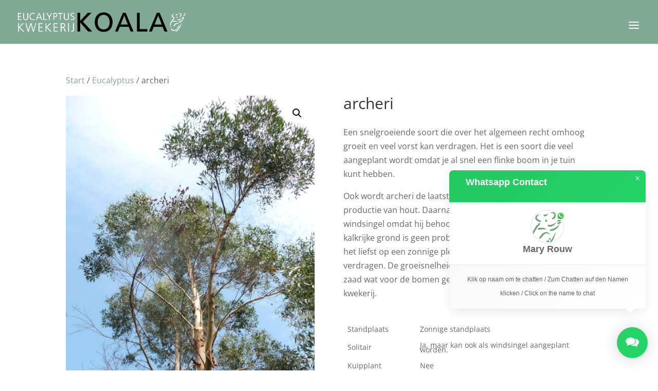

--- FILE ---
content_type: text/css; charset=utf-8
request_url: https://eucalyptuskwekerijkoala.nl/wp-content/cache/min/1/wp-content/plugins/divi-desktop-menu-customizer/public/css/styles.css?ver=1746199950
body_size: 1275
content:
@media all and (min-width:981px){#main-header .container,#main-header #et-top-navigation,.et_vertical_nav #main-header #et-top-navigation,#main-header #top-menu li a,#main-header #et_top_search,.chi_dmc_default:not(.safari) #et_search_icon,.chi_dmc_default #et_search_icon:before,.chi_dmc_default span.et_close_search_field:after,.chi_dmc_default.et_vertical_nav #et-top-navigation .et-cart-info,.et_header_style_centered:not(.safari) #et_search_icon,.et_header_style_centered #et_search_icon:before,.et_header_style_centered span.et_close_search_field:after,.et_header_style_centered.et_vertical_nav #et-top-navigation .et-cart-info{-webkit-transition:all 0.4s ease-in-out!important;-o-transition:all 0.4s ease-in-out!important;transition:all 0.4s ease-in-out!important}.chi_dmc:not(.safari) #main-header #top-menu li ul{-webkit-transition:all 0.4s ease-in-out,visibility 0.2s,opacity 0.2s!important;-o-transition:all 0.4s ease-in-out,visibility 0.2s,opacity 0.2s!important;transition:all 0.4s ease-in-out,visibility 0.2s,opacity 0.2s!important}#main-header #top-menu li{-webkit-transition:margin 0.4s ease-in-out,padding 0.4s ease-in-out!important;-o-transition:margin 0.4s ease-in-out,padding 0.4s ease-in-out!important;transition:margin 0.4s ease-in-out,padding 0.4s ease-in-out!important}#main-header .chidmc_gradient,#main-header .chidmc_gradient_f{position:absolute;top:0;left:0;bottom:0;right:0;transition:opacity 0.7s ease}#main-header .chidmc_gradient{opacity:1;z-index:-9}#main-header.et-fixed-header .chidmc_gradient,#main-header.chidmc-fixed-header .chidmc_gradient{opacity:0}#main-header .chidmc_gradient_f,#main-header.chidmc-fixed-header .chidmc_gradient_f{opacity:0;z-index:-8}#main-header.et-fixed-header .chidmc_gradient_f,#main-header.chidmc-fixed-header .chidmc_gradient_f{opacity:1}#main-header #top-menu .menu-item-has-children>a:first-child:after{-webkit-transition:all 0.6s ease;-o-transition:all 0.6s ease;transition:all 0.6s ease}#main-header #top-menu .menu-item-has-children:hover>a:first-child:after{-webkit-transition:none;-o-transition:none;transition:none}.chi_dmc_default:not(.et_vertical_nav) #top-menu,.et_header_style_centered.chi_dmc_non_vert #et-top-navigation,.et_header_style_centered:not(.et_vertical_nav) #top-menu{display:-webkit-box;display:-moz-box;display:-ms-flexbox;display:-webkit-flex;display:flex;-webkit-flex-wrap:wrap;-ms-flex-wrap:wrap;flex-wrap:wrap}.et_header_style_centered.chi_dmc_non_vert #et-top-navigation{-webkit-box-pack:center;-ms-flex-pack:center;justify-content:center}.et_header_style_centered #et-top-navigation .et-cart-info span{left:0}.chi_dmc_default #top-menu>li:last-child,.et_header_style_centered #top-menu>li:last-child{padding-right:0!important}.chi_dmc_default.chi_dmc_non_vert .nav li.et-reverse-direction-nav li ul,.chi_dmc_default.et_vertical_nav.et_vertical_right #main-header #top-menu>li>ul,.chi_dmc_default.et_vertical_nav.et_vertical_right #main-header #top-menu li li ul,.et_header_style_centered.chi_dmc_non_vert .nav li.et-reverse-direction-nav li ul,.et_header_style_centered.et_vertical_nav.et_vertical_right #main-header #top-menu>li>ul,.et_header_style_centered.et_vertical_nav.et_vertical_right #main-header #top-menu li li ul{left:auto!important}.chi_dmc_default #top-menu li.mega-menu li>ul,.et_header_style_centered #top-menu li.mega-menu li>ul{border:none!important}.chi_dmc_default #main-header #top-menu li.mega-menu li ul,.et_header_style_centered #main-header #top-menu li.mega-menu li ul{left:auto!important}.chi_dmc_default.et_vertical_nav.et_vertical_right #main-header #top-menu li.mega-menu ul ul,.et_header_style_centered.et_vertical_nav.et_vertical_right #main-header #top-menu li.mega-menu ul ul{right:0}.chi_dmc_default #top-menu li.mega-menu li>a,.chi_dmc_default.et_vertical_nav #top-menu li.mega-menu li a,.chi_dmc_default.chi_dmc_non_vert #top-menu li.mega-menu li a,.et_header_style_centered #top-menu li.mega-menu li>a,.et_header_style_centered.et_vertical_nav #top-menu li.mega-menu li a,.et_header_style_centered.chi_dmc_non_vert #top-menu li.mega-menu li a{width:100%!important}.chi_dmc_default #top-menu>li>a,.et_header_style_centered #top-menu>li>a{border-style:solid}#top-menu-nav>ul>li>a:hover,#top-menu-nav ul li a:hover{opacity:1}.chi_dmc_default #et_top_search,.et_header_style_centered #et_top_search{height:18px}.chi_dmc_default #et_search_icon,.et_header_style_centered #et_search_icon{position:absolute;left:0;right:0;border-style:solid}.chi_dmc_default.et_vertical_nav #main-header #top-menu>li>a,.et_header_style_centered.et_vertical_nav #main-header #top-menu>li>a{margin-right:0}.chi_dmc_default.et_vertical_nav #et_search_icon,.et_header_style_centered.et_vertical_nav #et_search_icon{top:0;bottom:0}.chi_dmc_default span.et_close_search_field:after,.et_header_style_centered span.et_close_search_field:after{position:absolute}.chi_dmc_default #et_search_icon:before,.chi_dmc_default span.et_close_search_field:after,.et_header_style_centered #et_search_icon:before,.et_header_style_centered span.et_close_search_field:after{top:50%;left:50%;-webkit-transform:translate(-50%,-50%);-ms-transform:translate(-50%,-50%);transform:translate(-50%,-50%)}.chi_dmc_default.chi_dmc_non_vert .et_pb_menu_hidden #top-menu,.chi_dmc_default.chi_dmc_non_vert .et_pb_menu_hidden #et_search_icon,.chi_dmc_default.chi_dmc_non_vert .et_pb_menu_hidden .et-cart-info,.et_header_style_centered.chi_dmc_non_vert .et_pb_menu_hidden #top-menu,.et_header_style_centered.chi_dmc_non_vert .et_pb_menu_hidden #et_search_icon,.et_header_style_centered.chi_dmc_non_vert .et_pb_menu_hidden .et-cart-info{opacity:0;-webkit-animation:fadeOutBottom 1s 1 cubic-bezier(.77,0,.175,1);animation:fadeOutBottom 1s 1 cubic-bezier(.77,0,.175,1)}.chi_dmc_default .et_pb_menu_hidden #et_search_icon:before,.et_header_style_centered .et_pb_menu_hidden #et_search_icon:before{opacity:0;-webkit-animation:fadeOut 1s 1 cubic-bezier(.77,0,.175,1);animation:fadeOut 1s 1 cubic-bezier(.77,0,.175,1)}.chi_dmc_default.et_vertical_nav .et_pb_menu_hidden #et_top_search,.et_header_style_centered.et_vertical_nav .et_pb_menu_hidden #et_top_search{opacity:0;-webkit-animation:fadeOutRight 1s 1 cubic-bezier(.77,0,.175,1);animation:fadeOutRight 1s 1 cubic-bezier(.77,0,.175,1)}.chi_dmc_default.chi_dmc_non_vert .et_pb_menu_visible #top-menu,.chi_dmc_default.chi_dmc_non_vert .et_pb_menu_visible #et_search_icon,.chi_dmc_default.chi_dmc_non_vert .et_pb_menu_visible .et-cart-info,.et_header_style_centered.chi_dmc_non_vert .et_pb_menu_visible #top-menu,.et_header_style_centered.chi_dmc_non_vert .et_pb_menu_visible #et_search_icon,.et_header_style_centered.chi_dmc_non_vert .et_pb_menu_visible .et-cart-info{z-index:99;opacity:1;-webkit-animation:fadeInBottom 1s 1 cubic-bezier(.77,0,.175,1);animation:fadeInBottom 1s 1 cubic-bezier(.77,0,.175,1)}.chi_dmc_default .et_pb_menu_visible #et_search_icon:before,.et_header_style_centered .et_pb_menu_visible #et_search_icon:before{z-index:99;opacity:1;-webkit-animation:fadeIn 1s 1 cubic-bezier(.77,0,.175,1);animation:fadeIn 1s 1 cubic-bezier(.77,0,.175,1)}.chi_dmc_default.et_vertical_nav .et_pb_menu_visible #et_top_search,.et_header_style_centered.et_vertical_nav .et_pb_menu_visible #et_top_search{z-index:99;opacity:1;-webkit-animation:fadeInRight 1s 1 cubic-bezier(.77,0,.175,1);animation:fadeInRight 1s 1 cubic-bezier(.77,0,.175,1)}.et_header_style_centered.et_vertical_nav #et_search_icon:before{margin-left:0}.et_header_style_centered.et_vertical_nav .et-fixed-header .et-search-form{top:0}.chi_dmc_default #et-top-navigation .et-cart-info,.et_header_style_centered #et-top-navigation .et-cart-info{height:23px}.chi_dmc_default #et-top-navigation .et-cart-info,.chi_dmc_default.et_vertical_nav #et-top-navigation .et-cart-info,.et_header_style_centered #et-top-navigation .et-cart-info,.et_header_style_centered.et_vertical_nav #et-top-navigation .et-cart-info{position:relative}.chi_dmc_default #et-top-navigation .et-cart-info>span,.chi_dmc_default.et_vertical_nav #et-top-navigation .et-cart-info>span,.et_header_style_centered #et-top-navigation .et-cart-info>span,.et_header_style_centered.et_vertical_nav #et-top-navigation .et-cart-info>span{position:absolute;border-style:solid;-webkit-transition:all 0.4s ease-in-out;-o-transition:all 0.4s ease-in-out;transition:all 0.4s ease-in-out}.chi_dmc_default #et-top-navigation .et-cart-info>span:before,.et_header_style_centered #et-top-navigation .et-cart-info>span:before{position:absolute;top:50%;left:50%;-webkit-transform:translate(-50%,-50%);-ms-transform:translate(-50%,-50%);transform:translate(-50%,-50%)}.chi_dmc_default.et_vertical_nav #et-top-navigation .et-cart-info>span,.et_header_style_centered.et_vertical_nav #et-top-navigation .et-cart-info>span{top:0;bottom:0}}@-webkit-keyframes searchFadeOutBottom{0%{opacity:1;-webkit-transform:translate(-50%,-50%)}100%{opacity:0;-webkit-transform:translate(-50%,10%)}}@keyframes searchFadeOutBottom{0%{opacity:1;transform:translate(-50%,-50%)}100%{opacity:0;transform:translate(-50%,10%)}}@-webkit-keyframes searchfadeInBottom{0%{opacity:0;-webkit-transform:translate(-50%,10%)}100%{opacity:1;-webkit-transform:translate(-50%,-50%)}}@keyframes searchfadeInBottom{0%{opacity:0;transform:translate(-50%,10%)}100%{opacity:1;transform:translate(-50%,-50%)}}@-webkit-keyframes fadeRightOut{0%{opacity:1;-webkit-transform:translateX(0)}100%{opacity:0;-webkit-transform:translateX(10%)}}@keyframes fadeRightOut{0%{opacity:1;transform:translateX(0)}100%{opacity:0;transform:translateX(10%)}}@-webkit-keyframes fadeLeftOut{0%{opacity:1;-webkit-transform:translateX(0)}100%{opacity:0;-webkit-transform:translateX(-10%)}}@keyframes fadeLeftOut{0%{opacity:1;transform:translateX(0)}100%{opacity:0;transform:translateX(-10%)}}@-webkit-keyframes fadeTopOut{0%{opacity:1;-webkit-transform:translateY(0)}100%{opacity:0;-webkit-transform:translateY(-10%)}}@keyframes fadeTopOut{0%{opacity:1;transform:translateY(0)}100%{opacity:0;transform:translateY(-10%)}}@-webkit-keyframes fadeBottomOut{0%{opacity:1;-webkit-transform:translateY(0)}100%{opacity:0;-webkit-transform:translateY(10%)}}@keyframes fadeBottomOut{0%{opacity:1;transform:translateY(0)}100%{opacity:0;transform:translateY(10%)}}@-webkit-keyframes zoom-in{0%{-webkit-transform:scale(.8);transform:scale(.8);opacity:0}100%{-webkit-transform:scale(1);transform:scale(1);opacity:1}}@keyframes zoom-in{0%{-webkit-transform:scale(.8);transform:scale(.8);opacity:0}100%{-webkit-transform:scale(1);transform:scale(1);opacity:1}}@-webkit-keyframes zoom-out{0%{-webkit-transform:scale(1);transform:scale(1);opacity:1}100%{-webkit-transform:scale(.8);transform:scale(.8);opacity:0}}@keyframes zoom-out{0%{-webkit-transform:scale(1);transform:scale(1);opacity:1}100%{-webkit-transform:scale(.8);transform:scale(.8);opacity:0}}@-webkit-keyframes fadeOut{0%{opacity:1}100%{opacity:0}}@keyframes fadeOut{0%{opacity:1}100%{opacity:0}}@-webkit-keyframes shrink{0%{opacity:1;-webkit-transform:scale(1,1)}100%{opacity:0;-webkit-transform:scale(1,.5)}}@keyframes shrink{0%{opacity:1;transform:scale(1,1)}100%{opacity:0;transform:scale(1,.5)}}

--- FILE ---
content_type: text/css; charset=utf-8
request_url: https://eucalyptuskwekerijkoala.nl/wp-content/et-cache/global/et-divi-customizer-global.min.css?ver=1765348556
body_size: 256
content:
@media only screen and (min-width:981px){.et_pb_posts .et_pb_post img,.et_pb_posts .et_overlay{height:180px!important;width:270px;float:left;left:0;margin-right:25px;margin-top:-30px;margin-bottom:-30px}body.rtl .et_pb_posts .et_pb_post img,body.rtl .et_pb_posts .et_overlay{float:right;right:0;margin-left:25px;margin-right:0}}@media only screen and (max-width:1320px){#top-menu-nav,#top-menu{display:none}#et_top_search{display:none}#et_mobile_nav_menu{display:block}}@media only screen and (max-width:980px){#et-top-navigation span.mobile_menu_bar:before,#et-top-navigation span.mobile_menu_bar:after{color:#ffffff!important}}.tool-items{position:fixed;margin-right:10;margin-top:90px;margin-left:-15px}@media only screen and (max-width:1320px){#et-top-navigation span.mobile_menu_bar:before,#et-top-navigation span.mobile_menu_bar:after{color:white!important}}.header_cart{display:none}.et-cart-info{display:none!important}.woocommerce .woocommerce-ordering,.woocommerce-page .woocommerce-ordering{display:none}

--- FILE ---
content_type: application/javascript; charset=utf-8
request_url: https://eucalyptuskwekerijkoala.nl/wp-content/cache/min/1/wp-content/plugins/divi-toolbox/assets/js/toolbox-scripts.js?ver=1746199950
body_size: 5528
content:
if(toolbox_values.dtb_vb_enabled!=='1'||(toolbox_values.dtb_vb_enabled==='1'&&self==top)){jQuery(document).ready(function($){function dtb_equalize_heights(selector){var heights=new Array();$(selector).each(function(){$(this).css('min-height','0');$(this).css('max-height','none');$(this).css('height','auto');heights.push($(this).height())});var max=Math.max.apply(Math,heights);$(selector).each(function(){$(this).css('height',max+'px')})}
function dtb_equalize_heights_min(selector){var heights=new Array();$(selector).each(function(){$(this).css('min-height','0');$(this).css('max-height','none');$(this).css('height','auto');heights.push($(this).height())});var min=Math.min.apply(Math,heights);$(selector).each(function(){$(this).css('height',min+'px')})}
function dtb_equalize(){var iv=null;if(iv!==null){window.clearTimeout(iv)}
iv=setTimeout(function(){if((toolbox_values.dtb_archive_styles==='1')||((toolbox_values.dtb_blog_layout!=='blog_default')&&(toolbox_values.dtb_blog_layout!==''))){if(toolbox_values.dtb_equal_archive_boxed==='1'){dtb_equalize_heights('.dtb_archives:not(.et-tb-has-body) .et_pb_post .dtb-post-wrap, .dtb-blog.et_pb_module .et_pb_post .dtb-post-wrap')}
if(toolbox_values.dtb_equal_archive_img==='1'){dtb_equalize_heights_min('.dtb_archives:not(.et-tb-has-body) .entry-featured-image-url, .dtb-blog.et_pb_module .entry-featured-image-url')}}
if(toolbox_values.dtb_enable_equal_height==='1'){var windowsize=$(window).width();if(windowsize>toolbox_values.dtb_equal_height_breakpoint){$('.dtb-equal-height').each(function(){if(toolbox_values.dtb_equal_height_quote==='1'){var quote_in_row=$('.et_pb_testimonial_description',this);dtb_equalize_heights(quote_in_row)}
if(toolbox_values.dtb_equal_height_pricing==='1'){var pricing_in_row=$('.et_pb_pricing_content',this);dtb_equalize_heights(pricing_in_row)}
if(toolbox_values.dtb_equal_height_blurb==='1'){var blurbs_in_row=$('.et_pb_blurb_content',this);dtb_equalize_heights(blurbs_in_row)}})}}},120)}
function dtb_Ajax_Fn1(){if(toolbox_values.dtb_readmore_text_enable==='1'){$('.more-link').text(toolbox_values.dtb_readmore_text)}
if(toolbox_values.dtb_comments_styles==='1'){$('#respond #reply-title>span').text(toolbox_values.dtb_comments_text)}
$('#dtb-before-footer').detach().insertBefore('#main-footer, .et-l--footer');$('#dtb-after-footer').detach().insertAfter('#main-footer, .et-l--footer');$('#dtb-after-blog-content').detach().insertBefore('#comment-wrap');if($('.et_social_inline_bottom').length){if($('body').hasClass('et_pb_pagebuilder_layout')){var social_monarch=$('.et_social_inline_bottom').closest('.et_pb_row');$('.entry-content .et_pb_section').not('.et_pb_fullwidth_section').last().append(social_monarch)}}}
function dtb_FixedBeforeHeader(){if($('body:not(.et-fb) #dtb-before-header').length>0){$('body').addClass('has-dtb-before-header');var dtbBeforeHeader=$('body:not(.et-fb) #dtb-before-header');if($('#wpadminbar').length>0){var dtbBeforeHeaderOffset=$('#wpadminbar').height()}else{var dtbBeforeHeaderOffset=0}
dtbBeforeHeaderHeight=dtbBeforeHeader.height();dtbMenuTransformValue='translateY('+dtbBeforeHeaderHeight+'px)';dtbBeforeHeader.detach().prependTo('#page-container').each(function(){var dtb_before_header_container=$(this);if(dtb_before_header_container.children('#et-boc').length===0){dtb_before_header_container.children('div').wrap('<div id="et-boc"></div>')}});if($('body').hasClass('et_fixed_nav')){dtbBeforeHeader.css({'position':'fixed','top':dtbBeforeHeaderOffset,'width':'100%','z-index':'100001'});$('body:not(.et-fb)').css({'padding-top':dtbBeforeHeaderHeight});$('#main-header').css({'transform':dtbMenuTransformValue});if($('#top-header').length>0){$('#top-header').css({'transform':dtbMenuTransformValue,'top':dtbBeforeHeaderOffset+'!important'})}}
if($('body:not(.et-fb) .dtb-fixed-always').length>0){dtbBeforeHeader.css({'position':'fixed','top':dtbBeforeHeaderOffset,'width':'100%','z-index':'2'});$('#main-header').css({'transform':dtbMenuTransformValue});$('.dtb-fixed-always').css({'transform':dtbMenuTransformValue});$('body:not(.et-fb)').css({'padding-top':dtbBeforeHeaderHeight})}
var windowsize=$(window).width();if(windowsize<toolbox_values.dtb_mobile_breakpoint&&toolbox_values.dtb_m_m_fixed!=='1'){dtbBeforeHeader.css({'position':'absolute'})}}
if(toolbox_values.dtb_move_page_below_header==='1'){if($('#dtb-before-header').length>0){var FixedHeaderHeight=$('.et_pb_section.dtb-fixed-always').outerHeight()+$('#dtb-before-header').outerHeight()}else{var FixedHeaderHeight=$('.et_pb_section.dtb-fixed-always').outerHeight()}
dtbBodyTransformValue='translateY('+FixedHeaderHeight+'px)';$('#main-header').css({'transform':dtbBodyTransformValue});$('body:not(.et-fb)').css({'padding-top':FixedHeaderHeight})}}
$(document).ajaxComplete(function(){dtb_equalize();dtb_Ajax_Fn1()});$(window).resize(function(){dtb_equalize()
dtb_FixedBeforeHeader()});dtb_Ajax_Fn1();dtb_equalize();dtb_FixedBeforeHeader()
if((toolbox_values.dtb_btt==='1')&&(toolbox_values.dtb_btt_link==='1')){$('.et_pb_scroll_top').append('<a class="btt_link"></a>');$('.et_pb_scroll_top').off('click');$('.btt_link').attr('href',toolbox_values.dtb_btt_url)}
if(toolbox_values.dtb_fixed_scroll==='1'){$(window).scroll(function(){if($(window).scrollTop()>=toolbox_values.dtb_fixed_scroll_offset){$('body').addClass('scrolled-down')}else{$('body').removeClass('scrolled-down')}})}
if(toolbox_values.dtb_enable_sticky==='1'){$('.dtb-sticky').each(function(){var sticky_parent=$(this).parentsUntil('.et_pb_section');$(sticky_parent).css('overflow','initial')})}
if((toolbox_values.dtb_archive_styles==='1')||((toolbox_values.dtb_blog_layout!=='blog_default')&&(toolbox_values.dtb_blog_layout!==''))){$('.dtb_archives:not(.et-tb-has-body) .et_pb_post').contents().filter(function(){return this.nodeType===3&&$.trim(this.nodeValue).length}).wrap('<p class="dtb-post-content">');$('.dtb_archives:not(.et-tb-has-body) .et_pb_post').each(function(){if($('.dtb-post-wrap',this).length<1){$('>:not(.entry-featured-image-url)',this).not('.et_pb_gallery_post_type,.et_main_video_container,.et_audio_content').wrapAll('<div class="dtb-post-wrap"></div>')}
if($('.more-link',this).length<1){if((toolbox_values.dtb_archive_button!=='')&&(toolbox_values.dtb_archive_styles!=='')){link_target=$(this).find('a').attr('href');$('.dtb-post-wrap',this).append("<a class='dtb-read-more "+toolbox_values.dtb_archive_btn_hover+"' href='"+link_target+"'>"+toolbox_values.dtb_readmore_text+"</a>")}}})}
if(toolbox_values.dtb_sticky_footer==='1'){function positionFooter(){if($('body:not(.et-fb) #main-footer').length>0){var mFoo=$("body:not(.et-fb) #main-footer")}else if($('body:not(.et-fb) .et-l--footer').length>0){var mFoo=$("body:not(.et-fb) .et-l--footer")}
if($('body:not(.et-fb) #dtb-before-footer').length>0){var bFoo=$("body:not(.et-fb) #dtb-before-footer")}
if($('body:not(.et-fb) #dtb-after-footer').length>0){var aFoo=$("body:not(.et-fb) #dtb-after-footer")}
var bodyHeight=$(document.body).height();if($('.dtb-body-wrapper').length>0){var bodyHeight=$('.dtb-body-wrapper').height()}
if(typeof mFoo!=='undefined'){var mFooHeight=mFoo.outerHeight()}else{var mFooHeight=0}
if(typeof bFoo!=='undefined'){var bFooHeight=bFoo.outerHeight()}else{var bFooHeight=0}
if(typeof aFoo!=='undefined'){var aFooHeight=aFoo.outerHeight()}else{var aFooHeight=0}
var contentHeight=bodyHeight+bFooHeight+aFooHeight+mFooHeight;if((contentHeight<$(window).height()&&mFoo.css("position")==="fixed")||(bodyHeight<$(window).height()&&mFoo.css("position")!=="fixed")){if((typeof aFoo!=='undefined')&&(aFoo.outerHeight()>0)){mFoo.css({position:"fixed",bottom:aFoo.outerHeight()+"px",right:"0",left:"0"})}else{mFoo.css({position:"fixed",bottom:"0",right:"0",left:"0"})}
if(typeof bFoo!=='undefined'){bFoo.css({position:"fixed",bottom:mFoo.outerHeight()+aFoo.outerHeight()+"px",right:"0",left:"0"})}
if(typeof aFoo!=='undefined'){aFoo.css({position:"fixed",bottom:"0",right:"0",left:"0"})}}else{mFoo.css({position:"",bottom:"",right:"",left:""});if(typeof bFoo!=='undefined'){bFoo.css({position:"",bottom:"",right:"",left:""})}
if(typeof aFoo!=='undefined'){aFoo.css({position:"",bottom:"",right:"",left:""})}}}
$(document).ready(function(){positionFooter();$(window).scroll(positionFooter);$(window).resize(positionFooter)})}
if(toolbox_values.dtb_enable_typing==='1'){var count=0;$('.et_pb_text.dtb-typing .et_pb_text_inner').each(function(){$(this).wrap("<div class='count-"+count+"'>");$(this).after("<span class='dtb-typed-"+count+"'>");count++})}
if(toolbox_values.dtb_mobile_parallax==='1'){$dtb_is_mobile=null!==(navigator.userAgent.match(/Android|webOS|iPhone|iPad|iPod|BlackBerry|IEMobile|Opera Mini/))
if($dtb_is_mobile){in_viewport=function(elem){elementTop=elem.offset().top,elementBottom=elementTop+elem.outerHeight(),viewportTop=$(window).scrollTop(),viewportBottom=viewportTop+$(window).height();return elementBottom>viewportTop&&elementTop<viewportBottom};function mobileParallax(){$(".dtb-mobile-parallax .et_parallax_bg").each(function(){var $dtb_parent=$(this).parent();var $dtb_visible=in_viewport($dtb_parent);if($dtb_visible){element_top=$dtb_parent.offset().top,parallaxHeight=$(this).parent(".et_pb_fullscreen").length&&$(window).height()>$dtb_parent.innerHeight()?$(window).height():$dtb_parent.innerHeight(),bg_height=.2*$(window).height()+parallaxHeight,main_position="translate(0, "+.2*($(window).scrollTop()+$(window).height()-element_top)+"px)";$(this).css({height:bg_height,"-webkit-transform":main_position,"-moz-transform":main_position,"-ms-transform":main_position,transform:main_position})}})}
$(document).ready(function(){mobileParallax();$(window).scroll(mobileParallax)})}}
if(toolbox_values.dtb_social_target==='1'){$('.et-social-icon a').attr('target','_blank')}
if((toolbox_values.dtb_social_move==='1')&&(toolbox_values.dtb_social_enable==='1')){$('#top-header .et-social-icons').detach()}
if(toolbox_values.dtb_social_enable==='1'){$('#top-header .et-social-icons a, #main-header .et-social-icons a').addClass(toolbox_values.social_head_hover);$('#footer-bottom .et-social-icons a').addClass(toolbox_values.social_foot_hover)}
$('#footer-bottom .et-social-icons a').width($('#footer-bottom .et-social-icons a').height());$(window).on('resize',function(){$('#footer-bottom .et-social-icons a').width($('#footer-bottom .et-social-icons a').height())});if((toolbox_values.dtb_fixed_logo==='1')&&(toolbox_values.dtb_fixed_logo_url!=='')){var oldURL=$('#logo').attr('src');function checkScroll(){var scrollPosition=$(window).scrollTop();if(($('#main-header').hasClass('et-fixed-header'))||(scrollPosition>5)){$('#logo').attr('src',toolbox_values.dtb_fixed_logo_url)}else{$('#logo').attr('src',oldURL)}
$(window).on('scroll',function(){var scrollPosition=$(window).scrollTop();if(($('#main-header').hasClass('et-fixed-header'))&&(scrollPosition>5)){$('#logo').attr('src',toolbox_values.dtb_fixed_logo_url)}else{$('#logo').attr('src',oldURL)}})}
checkScroll();$(window).resize(checkScroll)}
if((toolbox_values.dtb_mobile_logo==='1')&&(toolbox_values.dtb_mobile_logo_url!=='')){var desktopURL=$('#logo').attr('src');function checkWidth(){var windowsize=$(window).width();if(windowsize<toolbox_values.dtb_mobile_breakpoint){$('#logo').attr('src',toolbox_values.dtb_mobile_logo_url)}else{if(toolbox_values.dtb_fixed_logo!=='1'){$('#logo').attr('src',desktopURL)}}
$(window).on('scroll',function(){var windowsize=$(window).width();if(windowsize<toolbox_values.dtb_mobile_breakpoint){$('#logo').attr('src',toolbox_values.dtb_mobile_logo_url)}})}
checkWidth();$(window).resize(checkWidth)}
if(toolbox_values.dtb_comments_styles==='1'){$('#respond #submit, .comment-reply-link, #respond #et_pb_submit').addClass(toolbox_values.dtb_comments_btn_hover)}
$('.et_pb_button').addClass(toolbox_values.dtb_buttons_hover);$('.'+toolbox_values.dtb_sec_btn_class).removeClass(toolbox_values.dtb_buttons_hover).addClass(toolbox_values.dtb_sec_btn_hover);function dtb_header_menu_split(){var $logo_container=$('#main-header > .container > .logo_container'),$et_top_navigation=$('#et-top-navigation'),$logo_container_splitted=$('.centered-inline-logo-wrap > .logo_container'),et_top_navigation_li_size=$et_top_navigation.children('nav').children('ul').children('li').length,et_top_navigation_li_break_index=Math.round(et_top_navigation_li_size/2)-1,window_width=window.innerWidth;if(window_width>toolbox_values.dtb_mobile_breakpoint&&$logo_container.length&&$('body').hasClass('et_header_style_split')){$('<li class="centered-inline-logo-wrap"></li>').insertAfter($et_top_navigation.find('nav > ul >li:nth('+et_top_navigation_li_break_index+')'));$logo_container.appendTo($et_top_navigation.find('.centered-inline-logo-wrap'))}
if(window_width<=toolbox_values.dtb_mobile_breakpoint&&$logo_container_splitted.length){$logo_container_splitted.prependTo('#main-header > .container');$('#main-header .centered-inline-logo-wrap').remove()}}
dtb_header_menu_split();$(window).resize(function(){dtb_header_menu_split()});var $slide_menu_container=$('.et_header_style_slide .et_slide_in_menu_container');if($slide_menu_container.length&&!$('body').hasClass('et_pb_slide_menu_active')){$slide_menu_container.css({right:'-'+parseInt($slide_menu_container.innerWidth())+'px','display':'none'})}
if(toolbox_values.dtb_post_author!==''){$('.dtb-author-box').detach().insertAfter('.et_pb_post>.entry-content, .et_pb_module.et_pb_post_content')}
if(toolbox_values.dtb_post_prev_next!==''){$('.dtb-single-post-nav').detach().insertAfter('.et_pb_post>.entry-content, .et_pb_module.et_pb_post_content')}
if(toolbox_values.dtb_post_related!==''){$('.dtb-related-posts').detach().insertAfter('.et_pb_post>.entry-content, .et_pb_module.et_pb_post_content')}
if(toolbox_values.dtb_single_after_content_layout!==''){$('.dtb-after-single-post').detach().insertAfter('.et_pb_post>.entry-content, .et_pb_module.et_pb_post_content')}
if(toolbox_values.dtb_hide_post_title!==''){$('.single-post .et_post_meta_wrapper h1.entry-title').detach()}
if(toolbox_values.dtb_footer_reveal!==''){function dtb_footer_height(){if($("#main-footer").length){var footer_height=$('#main-footer').height()}else{var footer_height=$('.et-l--footer').height()}
$('#page-container').css('margin-bottom',footer_height)}
function dtb_remove_footer_height(){$('#page-container').css('margin-bottom','0')}
function dtb_footer_reveal_mobile_conditional(){if($(window).width()>980){dtb_footer_height()}else{dtb_remove_footer_height()}}
if(toolbox_values.dtb_footer_reveal_mobile_off!==''){dtb_footer_reveal_mobile_conditional()
$(window).resize(function(){dtb_footer_reveal_mobile_conditional()})}else{dtb_footer_height();$(window).resize(function(){dtb_footer_height()})}}
if(toolbox_values.dtb_testimonial_photo!==''){$('.et_pb_testimonial').each(function(){$('.et_pb_testimonial_portrait',this).detach().insertBefore($(this).find('.et_pb_testimonial_author'));$('.et_pb_testimonial_portrait, .et_pb_testimonial_author, .et_pb_testimonial_meta',this).wrapAll('<div class="clearfix"></div>')})}});jQuery(window).on("load",function($){var mbwidth=parseInt(toolbox_values.dtb_mobile_breakpoint);if((jQuery(window).width()<=mbwidth)&&jQuery('body').hasClass('dtb_mobile_slide')){jQuery('#main-header .mobile_menu_bar, .dtb-fixed-always .mobile_menu_bar').click(function(){jQuery('body').toggleClass('noscroll')});jQuery('.mobile_menu_bar').click(function(){jQuery('#mobile_menu, .dtb-fixed-always .et_mobile_menu').css('min-height',(jQuery(window).height())+'px');jQuery('#mobile_menu, .dtb-fixed-always .et_mobile_menu').css('max-height','100vh')})}});if(toolbox_values.dtb_follow_the_mouse==='1'){!function(t){t.fn.directionalHover=function(e){var n=t.extend({},t.fn.directionalHover.defaults,e),o=function(t,e,n,o,f,a,r,s){var u=0;o-s<=a/2&&(u^=1),n-r>=f/2&&(u^=2),o-s>a/2&&(u^=4),n-r<f/2&&(u^=8),i(u,t,e,n-r,o-s,f/2,a/2)},i=function(t,e,n,o,i,u,l){f(t,9)?a(o,i,u,l)?s(e,n,0,2*-u):s(e,n,2*-l,0):f(t,3)?r(o,i,u,l)?s(e,n,2*-l,0):s(e,n,0,2*u):f(t,12)?r(o,i,u,l)?s(e,n,0,2*-u):s(e,n,2*l,0):f(t,6)&&(a(o,i,u,l)?s(e,n,2*l,0):s(e,n,0,2*u))},f=function(t,e){return(t&e)===e},a=function(t,e,n,o){return o*t-n*e<0},r=function(t,e,n,o){return n*(e-o)+o*t-n*o<0},s=function(t,e,o,i){"in"===e?t.animate({top:o,left:i},0,function(){t.stop().animate({top:0,left:0},n.speed,n.easing)}):"out"===e&&t.animate({top:0,left:0},0,function(){t.stop().animate({top:o,left:i},n.speed,n.easing)})};return this.css({position:"relative",overflow:"hidden"}),this.find(n.overlay).css({position:"absolute",top:"-100%"}),this.each(function(){var e=t(this);e.hover(function(t){o(e.find(n.overlay),"in",t.pageX,t.pageY,e.width(),e.height(),Math.floor(e.offset().left),e.offset().top)},function(t){o(e.find(n.overlay),"out",t.pageX,t.pageY,e.width(),e.height(),Math.floor(e.offset().left),e.offset().top)})})},t.fn.directionalHover.defaults={overlay:".et_overlay",easing:"swing",speed:400}}(jQuery);(function($){var triggerClassChange=$.fn.addClass;$.fn.addClass=function(){$(this).trigger('classChanged');return triggerClassChange.apply(this,arguments)}})(jQuery);jQuery(document).ready(function($){$('.et_pb_portfolio .et_pb_portfolio_item, .et_pb_fullwidth_portfolio .et_pb_portfolio_item, .et_pb_gallery .et_pb_gallery_item').directionalHover();$('div.et_pb_portfolio').find('li.et_pb_portfolio_filter a').on('classChanged',function(){setTimeout(function(){$('.et_pb_portfolio .et_pb_portfolio_item').directionalHover()})});$('div.et_pb_portfolio').on('classChanged','li.page a',function(){setTimeout(function(){$('.et_pb_portfolio .et_pb_portfolio_item').directionalHover()})})})}
if(toolbox_values.dtb_mobile_nested==='1'){(function($){function dtb_setup_submenus(){$("<a class='sub-menu-toggle' href='#'></a>").insertBefore(".et_mobile_menu .menu-item-has-children > a, #dtb-m-menu .menu-item-has-children > a");$(".sub-menu-toggle").click(function(e){e.preventDefault();$(this).toggleClass("popped")})}
$(document).ready(function(){dtb_setup_submenus();var parent_links=$(".et_mobile_menu .menu-item-has-children > a:not(.sub-menu-toggle), #dtb-m-menu .menu-item-has-children > a:not(.sub-menu-toggle)");var toggles=$(".sub-menu-toggle");parent_links.off();parent_links.each(function(i){if($(this).attr("href")==='#'){$(this).click(function(){toggles[i].click(function(){$(this).toggleClass('popped')})})}})})})(jQuery)}}
jQuery(document).ready(function($){function dtb_Ajax_Fn2(){if((toolbox_values.dtb_blog_layout!=='blog_default')&&(toolbox_values.dtb_blog_layout!=='')){$('.dtb-blog.et_pb_module .et_pb_post').each(function(){if($('.dtb-post-wrap',this).length<1){$('>:not(.entry-featured-image-url)',this).not('.et_pb_gallery_post_type,.et_main_video_container,.et_audio_content').wrapAll('<div class="dtb-post-wrap"></div>')}
$('.more-link',this).addClass(toolbox_values.dtb_archive_btn_hover)})}
if(toolbox_values.dtb_post_meta==='1'){$(".dtb-blog.et_pb_module .post-meta, .archive #left-area .et_pb_post .post-meta, .blog #left-area .et_pb_post .post-meta, .search #left-area .et_pb_post .post-meta, .single-post #left-area .et_pb_post .post-meta, .dtb-blog.et_pb_module .et_pb_title_meta_container").html(function(){return $(this).html().replace(/\|/g,'').replace('by','').replace('por','').replace('...','').replace(/,/g,'')});$('.dtb-blog.et_pb_module .post-meta').contents().each(function(){if(this.nodeType==3&&$.trim(this.nodeValue)!=''){$(this).wrap('<span class="comments-wrapper"></span>')}})}
if(toolbox_values.dtb_sidebar_search!==''){$('.et_pb_widget_area #searchsubmit, #sidebar #searchsubmit, .dtb-sidebar #searchsubmit').before('<span class="icon"></span>')}
$('#top-menu-nav #top-menu li a, .dtb-menu ul.et-menu li a, #et-secondary-nav li.cta-link a').each(function(){if($('>span',this).length<1){$(this).wrapInner('<span></span>')}});if(toolbox_values.dtb_cta_link==='1'){if(toolbox_values.dtb_cta_link_type==='first_item'){$('#top-menu>li:first-child, #mobile_menu>li:first-child, .dtb-menu .et-menu>li:first-child, .dtb-menu .et_mobile_menu>li:first-child').addClass('cta-item')}
if(toolbox_values.dtb_cta_link_type==='last_item'){$('#top-menu>li:last-child, #mobile_menu>li:last-child, .dtb-menu .et-menu>li:last-child, .dtb-menu .et_mobile_menu>li:last-child').addClass('cta-item')}
if(toolbox_values.dtb_cta_link_type==='custom_class'){$('#top-menu>li.cta-link, #mobile_menu>li.cta-link, .dtb-menu .et-menu>li.cta-link, .dtb-menu .et_mobile_menu>li.cta-link, #et-secondary-nav>li.cta-link').addClass('cta-item')}
$('#top-menu>li.cta-item>a,.dtb-menu .et-menu>li.cta-item>a, #et-secondary-nav>li.cta-item>a').addClass(toolbox_values.cta_hover_style)}
if((toolbox_values.dtb_social_mobile_add==='1')&&(toolbox_values.dtb_social_enable==='1')){$('body>.et-social-icons').detach().appendTo('[id^="mobile_menu"], .dtb-menu .et_mobile_menu')}}
$(document).ajaxComplete(function(){dtb_Ajax_Fn2()});dtb_Ajax_Fn2();if($('.custom_hamburger_icon').length>0){var iconName='hamburger_menu_icon',toggledName=iconName+'-toggled';$('.mobile_menu_bar').addClass(iconName).html('<div class="dtb-hamburger"><div class="dtb-hamburger-box"><div class="dtb-hamburger-inner"></div></div></div>');$('.'+iconName).on('click',function(e){e.preventDefault();$(this).toggleClass(toggledName);$('.et_slide_in_menu_container .mobile_menu_bar').toggleClass(toggledName)});$('.et_slide_in_menu_container .mobile_menu_bar').click(function(){$('.hamburger_menu_icon-toggled').removeClass('hamburger_menu_icon-toggled')})}});jQuery(document).ready(function($){function CustomMobileMenu(){if((toolbox_values.dtb_enable_custom_m_menu!=='')&&(toolbox_values.dtb_mobile_enable!=='')){$('#dtb-m-menu').detach().insertAfter('#page-container');$('#main-header .mobile_menu_bar_toggle, .et_slide_in_menu_container .mobile_menu_bar, .et_toggle_slide_menu').clone().prependTo('#dtb-m-menu .nav-wrapper');if((toolbox_values.dtb_custom_m_menu==='')&&($('.et_pb_module.dtb-menu').length>0)){$('#dtb-m-menu ul.dtb-mobile-menu:first-of-type').detach();$('.et_pb_module.dtb-menu .mobile_menu_bar').clone().prependTo('#dtb-m-menu .nav-wrapper');$('.et_pb_module.dtb-menu .et_mobile_menu').detach().appendTo('#dtb-m-menu .nav-wrapper').removeClass('et_mobile_menu').addClass('dtb-mobile-menu')}
if((toolbox_values.dtb_custom_m_menu!=='')&&($('.et_pb_module.dtb-menu').length>0)){$('.et_pb_module.dtb-menu .mobile_menu_bar').clone().prependTo('#dtb-m-menu .nav-wrapper')}
if((toolbox_values.dtb_m_m_animation_page!=='')&&(toolbox_values.dtb_vb_enabled!=='1')){$('#page-container, #dtb-m-menu').wrapAll('<div class="dtb-body-wrapper"/>');$('#page-container').wrap('<div class="dtb-page-container noanimation"/>');var dtbMenuHeight=$('#dtb-m-menu').height();var dtbAdminBar=$('#wpadminbar').height();var dtbMenuOffset=-1*(dtbMenuHeight-dtbAdminBar);var dtbMenucontainer=$('#dtb-m-menu');var dtbMenuAnimation=toolbox_values.dtb_m_m_animation_type;if(dtbMenuAnimation==='move_bottom'){dtbMenucontainer.css('top',dtbMenuOffset)}
if(dtbMenuAnimation==='move_top'){dtbMenucontainer.css('bottom',-dtbMenuHeight)}
dtbMenucontainer.addClass('dtb-mobile-opacity')}
if(toolbox_values.dtb_m_mobile_elements_widgets!==''){$('#dtb-m-menu .menu-wrapper').attr('id','page-container')}
$('.mobile_menu_bar_toggle, .et_pb_module.dtb-menu .mobile_menu_bar, #dtb-m-menu .mobile_menu_bar, #dtb-m-menu li.menu-item a[href*="#"]:not([href$="#"]), .et_header_style_fullscreen .mobile_menu_bar, .et_toggle_slide_menu').click(function(){$('#dtb-m-menu .mobile_menu_bar').toggleClass('hamburger_menu_icon-toggled');$('#dtb-m-menu').addClass('dtb-in');$('#dtb-m-menu').toggleClass('dtb-out');$('body').toggleClass('dtb-m-mobile-open stopscroll');$('.dtb-page-container').removeClass('noanimation');if(toolbox_values.dtb_m_m_animation_page!==''){var dtbMenuAnimation=toolbox_values.dtb_m_m_animation_type;var dtbMenuOpened=$('body').hasClass('dtb-m-mobile-open');var dtbPagecontainer=$('.dtb-page-container');var dtbMenucontainer=$('#dtb-m-menu');var dtbMenuHeight=$('#dtb-m-menu').height();if($('#wpadminbar').length){var dtbAdminBar=$('#wpadminbar').height()}else{var dtbAdminBar=0};var dtbMenuOffset=dtbMenuHeight-dtbAdminBar;if(toolbox_values.dtb_m_m_width!==''){var dtbMenuWidth='100%'}else{var dtbMenuWidth=toolbox_values.dtb_m_m_width_max+'px'}
if(dtbMenuAnimation==='move_left'){if(dtbMenuOpened){dtbPagecontainer.animate({right:dtbMenuWidth},500);dtbMenucontainer.animate({right:"0"},500)}
if(!dtbMenuOpened){dtbPagecontainer.animate({right:"0"},500);dtbMenucontainer.animate({right:'-'+dtbMenuWidth},500)}}
if(dtbMenuAnimation==='move_right'){if(dtbMenuOpened){dtbPagecontainer.animate({left:dtbMenuWidth},500);dtbMenucontainer.animate({left:"0"},500)}
if(!dtbMenuOpened){dtbPagecontainer.animate({left:"0"},500);dtbMenucontainer.animate({left:'-'+dtbMenuWidth},500)}}
if(dtbMenuAnimation==='move_bottom'){if(dtbMenuOpened){dtbPagecontainer.animate({top:dtbMenuHeight},500);dtbMenucontainer.animate({top:dtbAdminBar},500)}
if(!dtbMenuOpened){dtbPagecontainer.animate({top:"0"},500);dtbMenucontainer.animate({top:'-'+dtbMenuOffset},500)}}
if(dtbMenuAnimation==='move_top'){if(dtbMenuOpened){dtbPagecontainer.animate({bottom:dtbMenuHeight},500);dtbMenucontainer.animate({bottom:0},500)}
if(!dtbMenuOpened){dtbPagecontainer.animate({bottom:"0"},500);dtbMenucontainer.animate({bottom:'-'+dtbMenuHeight},500)}}}});if(toolbox_values.dtb_m_mobile_trigger!==''){$('#main-header .mobile_menu_bar, .et_pb_module.dtb-menu .mobile_menu_bar, #dtb-m-menu .mobile_menu_bar').not('.dtb-m-menu-trigger .mobile_menu_bar').not('.et_header_style_fullscreen .mobile_menu_bar').not('.et_header_style_slide .mobile_menu_bar').detach()}
$('#dtb-m-menu .mobile_menu_bar, #dtb-m-menu li.menu-item a[href*="#"]:not([href$="#"])').click(function(){$('.hamburger_menu_icon-toggled').removeClass('hamburger_menu_icon-toggled');$('.dtb-menu .mobile_nav').removeClass('opened').addClass('closed')})}}
CustomMobileMenu();if(toolbox_values.dtb_m_m_animation_page!==''){$(window).on('resize',function(event){var dtbMenuOpened=$('body').hasClass('dtb-m-mobile-open');var dtbMenuHeight=$('#dtb-m-menu').height();if($('#wpadminbar').length){var dtbAdminBar=$('#wpadminbar').height()}else{var dtbAdminBar=0};var dtbMenuOffset=-1*(dtbMenuHeight-dtbAdminBar);var dtbMenucontainer=$('#dtb-m-menu');var dtbMenuAnimation=toolbox_values.dtb_m_m_animation_type;if(!dtbMenuOpened){if(dtbMenuAnimation==='move_bottom'){dtbMenucontainer.css('top',dtbMenuOffset)}
if(dtbMenuAnimation==='move_top'){dtbMenucontainer.css('bottom',-dtbMenuHeight)}}})}
if($('.page-template-page-template-blank .dtb-menu').length==0){$('.page-template-page-template-blank #dtb-m-menu, .page-template-page-template-blank .dtb-m-menu-trigger').detach()}});function dtbHideCachedMenu(){jQuery('body').removeClass('dtb-m-mobile-open stopscroll');jQuery('#dtb-m-menu').removeClass('dtb-in').addClass('dtb-out').attr('style','');jQuery('.dtb-page-container').attr('style','');jQuery('.hamburger_menu_icon-toggled').removeClass('hamburger_menu_icon-toggled')}
window.addEventListener("pageshow",function(){dtbHideCachedMenu()})

--- FILE ---
content_type: application/javascript; charset=utf-8
request_url: https://eucalyptuskwekerijkoala.nl/wp-content/cache/min/1/wp-content/plugins/divi-desktop-menu-customizer/public/js/general.js?ver=1746199950
body_size: 181
content:
(function($){$(function(){var $chidmc_header_format=Chi_DMC_Gen_Options.chidmc_header_style,$chidmc_gradient_on_off=Chi_DMC_Gen_Options.chidmc_gradient_on_off,$chidmc_bg_image_on_off=Chi_DMC_Gen_Options.chidmc_bg_image_on_off,$chidmc_gradient_on_off_f=Chi_DMC_Gen_Options.chidmc_gradient_on_off_f,$chidmc_bg_image_on_off_f=Chi_DMC_Gen_Options.chidmc_bg_image_on_off_f;var $chidmc_supported_header=$chidmc_header_format==="left"||$chidmc_header_format==="centered"?!0:!1;if($chidmc_supported_header===!0&&($chidmc_gradient_on_off==="enabled"||$chidmc_bg_image_on_off==="enabled")){$("#main-header").append('<span class="chidmc_gradient"></span>')}
if($chidmc_supported_header===!0&&($chidmc_gradient_on_off_f==="enabled"||$chidmc_bg_image_on_off_f==="enabled")){$("#main-header").append('<span class="chidmc_gradient_f"></span>')}
$(window).on("scroll",function(){var scroll=$(window).scrollTop();if(scroll>0&&$("body").hasClass("et_transparent_nav")&&$("body").hasClass("chi_dmc")&&$("body").hasClass("et_fixed_nav")){$("#main-header").addClass("chidmc-fixed-header")}else{$("#main-header").removeClass("chidmc-fixed-header")}})})})(jQuery)